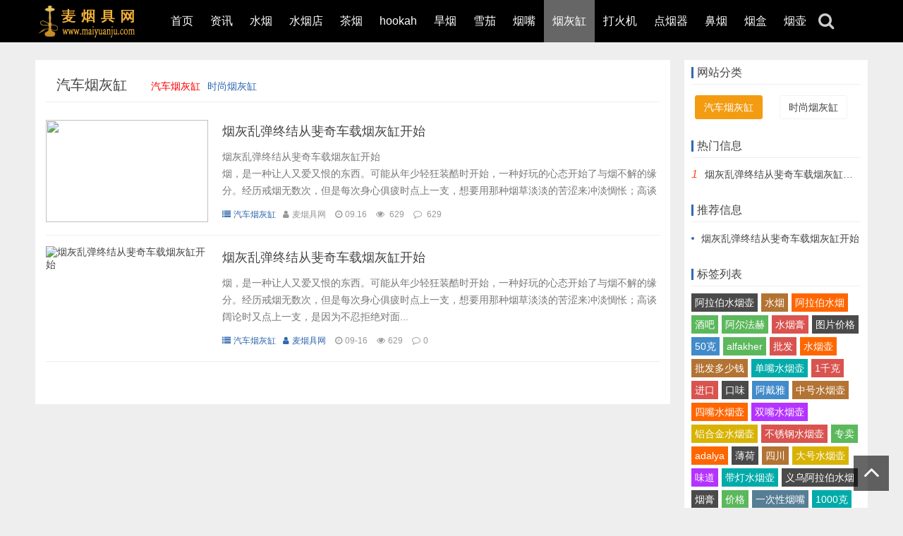

--- FILE ---
content_type: text/html
request_url: http://m.maiyanju.com/yanhuigang/qiche/
body_size: 5148
content:
<!doctype html>
<html>
<head>
<meta charset=utf-8>
<meta name="renderer" content="webkit">
<meta http-equiv="X-UA-Compatible" content="IE=edge">
<meta name="viewport" content="width=device-width,initial-scale=1">
<meta name="keywords" content="汽车烟灰缸汽车烟灰缸" />
<meta name="description" content="汽车烟灰缸汽车烟灰缸 " />
<title>汽车烟灰缸汽车烟灰缸汽车烟灰缸-麦烟具网</title>
<link href="http://m.maiyanju.com/jiange/mmaiyanju2020/css/font-awesome.min.css" rel="stylesheet">
<link href="http://m.maiyanju.com/jiange/mmaiyanju2020/css/swiper.min.css" rel="stylesheet">
<link rel="stylesheet" type="text/css" href="http://m.maiyanju.com/jiange/mmaiyanju2020/css/style.css" />
<script src="http://m.maiyanju.com/jiange/mmaiyanju2020/js/jquery-2.2.4.min.js" type="text/javascript"></script>
</head>
<body>
<div id="header">
  <div class="header container">
    <div class="logo"> <a href="/" title="麦烟具网"><img src="http://m.maiyanju.com/jiange/mmaiyanju2020/images/logo.png" alt="麦烟具网"></a> </div>
    <div id="monavber" class="nav" data-type="index" data-infoid="">
      <ul class="navbar">
      <li  class=""><a href="/">首页</a></li>
      <li class="submenu " ><a href="/news/">资讯</a><ul class="sub-menu"><li><a href="/news/hangye/">烟具资讯</a></li><li><a href="/news/yule/">娱乐资讯</a></li><li><a href="/news/iyan/">爱烟资讯</a></li><li><a href="/news/toutiao/">今日热点</a></li></ul></li><li class="submenu " ><a href="/shuiyan/">水烟</a><ul class="sub-menu"><li><a href="/shuiyan/zixun/">水烟资讯</a></li><li><a href="/shuiyan/wenhua/">水烟文化</a></li><li><a href="/shuiyan/jiuba/">酒吧水烟</a></li><li><a href="/shuiyan/yanhu/">水烟烟壶</a></li><li><a href="/shuiyan/pinpai/">水烟品牌</a></li><li><a href="/shuiyan/yanliao/">水烟烟料</a></li><li><a href="/shuiyan/xizhi/">水烟锡纸</a></li><li><a href="/shuiyan/yantan/">水烟烟炭</a></li><li><a href="/shuiyan/yandai/">水烟配件</a></li><li><a href="/shuiyan/yanzui/">水烟烟嘴</a></li><li><a href="/shuiyan/xiguan/">水烟吸管</a></li><li><a href="/shuiyan/tanlu/">点碳炉子</a></li><li><a href="/shuiyan/yanguo/">水烟烟锅</a></li><li><a href="/shuiyan/fengzhao/">水烟风罩</a></li><li><a href="/shuiyan/china/">中国水烟</a></li><li><a href="/shuiyan/chengshi/">销售网点</a></li></ul></li><li class="submenu " ><a href="/shuiyandian/">水烟店</a><ul class="sub-menu"><li><a href="/shuiyandian/shenyang/">沈阳</a></li><li><a href="/shuiyandian/shanghai/">上海</a></li><li><a href="/shuiyandian/beijing/">北京</a></li><li><a href="/shuiyandian/chengdu/">成都</a></li><li><a href="/shuiyandian/guangzhou/">广州</a></li><li><a href="/shuiyandian/yiwu/">义乌</a></li><li><a href="/shuiyandian/shenzhen/">深圳</a></li><li><a href="/shuiyandian/zhongshan/">中山</a></li><li><a href="/shuiyandian/tianjin/">天津</a></li><li><a href="/shuiyandian/haikou/">海口</a></li><li><a href="/shuiyandian/wuhan/">武汉</a></li><li><a href="/shuiyandian/taiyuan/">太原</a></li><li><a href="/shuiyandian/nanchang/">南昌</a></li><li><a href="/shuiyandian/xian/">西安</a></li><li><a href="/shuiyandian/hangzhou/">杭州</a></li><li><a href="/shuiyandian/changchun/">长春</a></li><li><a href="/shuiyandian/fuzhou/">福州</a></li><li><a href="/shuiyandian/lanzhou/">兰州</a></li><li><a href="/shuiyandian/qingdao/">青岛</a></li><li><a href="/shuiyandian/jinan/">济南</a></li><li><a href="/shuiyandian/xianggang/">香港</a></li><li><a href="/shuiyandian/haerbin/">哈尔滨</a></li><li><a href="/shuiyandian/kunming/">昆明</a></li><li><a href="/shuiyandian/wulumuqi/">乌鲁木齐</a></li><li><a href="/shuiyandian/aomen/">澳门</a></li><li><a href="/shuiyandian/guiyang/">贵阳</a></li><li><a href="/shuiyandian/xiamen/">厦门</a></li><li><a href="/shuiyandian/xining/">西宁</a></li><li><a href="/shuiyandian/shijiazhuang/">石家庄</a></li><li><a href="/shuiyandian/zhengzhou/">郑州</a></li><li><a href="/shuiyandian/changsha/">长沙</a></li><li><a href="/shuiyandian/ningbo/">宁波</a></li><li><a href="/shuiyandian/nanning/">南宁</a></li><li><a href="/shuiyandian/lasa/">拉萨</a></li><li><a href="/shuiyandian/yinchuanlingwu/">银川灵武</a></li><li><a href="/shuiyandian/huhehaote/">呼和浩特</a></li></ul></li><li class="submenu " ><a href="/chayan/">茶烟</a><ul class="sub-menu"><li><a href="/chayan/zixun/">茶烟资讯</a></li></ul></li><li class=" " ><a href="/hookah/">hookah</a></li><li class="submenu " ><a href="/hanyan/">旱烟</a><ul class="sub-menu"><li><a href="/hanyan/yandou/">旱烟烟斗</a></li><li><a href="/hanyan/yanhe/">旱烟烟盒</a></li><li><a href="/hanyan/yandai/">旱烟烟袋</a></li><li><a href="/hanyan/yangan/">旱烟杆</a></li><li><a href="/hanyan/yanzui/">旱烟烟嘴</a></li><li><a href="/hanyan/yanguo/">旱烟烟锅</a></li></ul></li><li class="submenu " ><a href="/xuejia/">雪茄</a><ul class="sub-menu"><li><a href="/xuejia/zixun/">雪茄资讯</a></li><li><a href="/xuejia/yanhe/">雪茄烟盒</a></li><li><a href="/xuejia/dao/">雪茄刀</a></li><li><a href="/xuejia/jian/">雪茄剪</a></li><li><a href="/xuejia/guba/">古巴雪茄</a></li><li><a href="/xuejia/jiuba/">酒吧雪茄</a></li><li><a href="/xuejia/daquan/">雪茄大全</a></li><li><a href="/xuejia/baoshixiang/">保湿箱</a></li></ul></li><li class="submenu " ><a href="/yanzui/">烟嘴</a><ul class="sub-menu"><li><a href="/yanzui/news/">烟嘴资讯</a></li><li><a href="/yanzui/huangjin/">黄金烟嘴</a></li><li><a href="/yanzui/hailiu/">海柳烟嘴</a></li><li><a href="/yanzui/pinpai/">烟嘴品牌</a></li></ul></li><li class="submenu active" ><a href="/yanhuigang/">烟灰缸</a><ul class="sub-menu"><li><a href="/yanhuigang/qiche/">汽车烟灰缸</a></li><li><a href="/yanhuigang/shishang/">时尚烟灰缸</a></li></ul></li><li class="submenu " ><a href="/dahuoji/">打火机</a><ul class="sub-menu"><li><a href="/dahuoji/zixun/">打火机资讯</a></li><li><a href="/dahuoji/zippo/">zippo打火机</a></li></ul></li><li class="submenu " ><a href="/dianyanqi/">点烟器</a><ul class="sub-menu"><li><a href="/dianyanqi/dianzi/">电子点烟器</a></li><li><a href="/dianyanqi/qiche/">汽车点烟器</a></li></ul></li><li class="submenu " ><a href="/biyan/">鼻烟</a><ul class="sub-menu"><li><a href="/biyan/yanhu/">鼻烟烟壶</a></li><li><a href="/biyan/yanhe/">鼻烟烟盒</a></li><li><a href="/biyan/yanping/">鼻烟烟瓶</a></li><li><a href="/biyan/yandie/">鼻烟烟碟</a></li></ul></li><li class="submenu " ><a href="/yanhe/">烟盒</a><ul class="sub-menu"><li><a href="/yanhe/news/">烟盒资讯</a></li><li><a href="/yanhe/pizhi/">皮质烟盒</a></li></ul></li><li class="submenu " ><a href="/yanhu/">烟壶</a><ul class="sub-menu"><li><a href="/yanhu/zixun/">烟壶资讯</a></li></ul></li>      </ul>
    </div>
    <div id="mnav"><i class="fa fa-bars"></i></div>
    <div class="searchBtn"><a name="search"><i class="fa fa-search"></i></a></div>
    <div id="simplemodal-container"></div>
<div id="searchbar">
  <p>全站搜索</p>
  <form onSubmit="return checkSearchForm()" method="post" name="searchform" action="/e/search/index.php" >
  <input type="hidden" value="title" name="show">
        <input type="hidden" value="1" name="tempid">
        <input type="hidden" value="news" name="tbname">
        <input name="mid" value="1" type="hidden">
        <input name="dopost" value="search" type="hidden">
    <input type="text" name="keyboard" id="edtSearch" class="text" value="输入搜索关键词" onblur="if($(this).val() == ''){$(this).val('输入搜索关键词');}" onfocus="if($(this).val() == '输入搜索关键词'){$(this).val('');}" x-webkit-speech=""/>
    <input type="submit" id="btnPost" name="submit" class="submit" value="搜索"/>
  </form>
</div>
    <div class="muser"><a rel="nofollow" href="/" target="_blank"><i class="fa fa-user-o"></i></a></div>
    <!--<div class="muser"><a rel="nofollow" href="/e/member/cp/" target="_blank"><i class="fa fa-user-o"></i></a></div> --> 
    <div class="user">
      <!-- <script src="/e/member/login/loginjs.php"></script> --> 
    </div>
  </div>
</div>
<div id="main">
<div class="lanad">
<div class="pcd_ad"><script src=http://www.maiyanju.com/d/js/acmsd/thea1.js></script></div>
<div class="mbd_ad"><img src="http://m.maiyanju.com/jiange/mmaiyanju2020/images/home_ad1.png" alt="酒吧水烟壶批发微信：15142028835"></div>
    </div>
  <div class="main container">
    <div class="mainl">
      <div class="list">
        <div class="title">
          <h1>汽车烟灰缸</h1>
          <span> <a class="on" href="/yanhuigang/qiche/">汽车烟灰缸</a><a class="" href="/yanhuigang/shishang/">时尚烟灰缸</a> </span> </div>
        <ul>
		
			
			
							<li>
            <div class="img"> <a href="/yanhuigang/qiche/2011/091612.html" title="烟灰乱弹终结从斐奇车载烟灰缸开始"><img src="http://www.maiyanju.com/d/file/uploads/allimg/110916/10545642L-0-lp.jpg"></a> </div>
            <div class="imgr">
              <h2><a href="/yanhuigang/qiche/2011/091612.html">烟灰乱弹终结从斐奇车载烟灰缸开始</a></h2>
              <p>烟灰乱弹终结从斐奇车载烟灰缸开始<br />
烟，是一种让人又爱又恨的东西。可能从年少轻狂装酷时开始，一种好玩的心态开始了与烟不解的缘分。经历戒烟无数次，但是每次身心俱疲时点上一支，想要用那种烟草淡淡的苦涩来冲淡惆怅；高谈阔论时又点上一支，是因为不忍拒绝对面笑意满满的那张脸。 烟具 和 ...</p>
              <div class="info"> <span><a href="/yanhuigang/qiche/"><i class="fa fa-list"></i>汽车烟灰缸</a></span><span><i class="fa fa-user"></i>麦烟具网</span> <span><i class="fa fa-clock-o"></i>09.16</span> <span><i class="fa fa-eye"></i> 629</span> <span><i class="fa fa-comment-o"></i> 629</span> <span class="tag"></span> </div>
            </div>
          </li>
			
			
         <li>
            <div class="img"> <a href="/yanhuigang/qiche/2011/091612.html" title="烟灰乱弹终结从斐奇车载烟灰缸开始"><img src="http://www.maiyanju.com/d/file/uploads/allimg/110916/10545642L-0-lp.jpg" alt="烟灰乱弹终结从斐奇车载烟灰缸开始"></a> </div>
            <div class="imgr">
              <h2><a href="/yanhuigang/qiche/2011/091612.html">烟灰乱弹终结从斐奇车载烟灰缸开始</a></h2>
              <p>烟，是一种让人又爱又恨的东西。可能从年少轻狂装酷时开始，一种好玩的心态开始了与烟不解的缘分。经历戒烟无数次，但是每次身心俱疲时点上一支，想要用那种烟草淡淡的苦涩来冲淡惆怅；高谈阔论时又点上一支，是因为不忍拒绝对面...</p>
              <div class="info"> <span><a href="/yanhuigang/qiche/"><i class="fa fa-list"></i>汽车烟灰缸</a></span><span><a href="/"><i class="fa fa-user"></i>麦烟具网</a></span> <span><i class="fa fa-clock-o"></i>09-16</span> <span><i class="fa fa-eye"></i>629</span> <span><i class="fa fa-comment-o"></i>0</span> <span class="tag"></span> </div>
            </div>
          </li>

        </ul>
        <div class="pagebar">   </div>
      </div>
    </div>
    <!--@ mainl-->
    
    <div class="mainr">
<div class="widget widget_catalog" id="navce">
        <h4>网站分类</h4>
        <ul>
          <li><a href="/yanhuigang/qiche/" target="_blank">汽车烟灰缸</a> </li><li><a href="/yanhuigang/shishang/" target="_blank">时尚烟灰缸</a> </li>        </ul>
      </div>
<script>
var myNav = document.getElementById("navce").getElementsByTagName("a"); 
for(var i=0;i<myNav.length;i++) 
{ 
 var links = myNav[i].getAttribute("href"); 
 //alert(links) 
 //alert(myNav[i]); 
 var myURL = document.location.href; 
 if(myURL.indexOf(links) != -1) 
 { 
  myNav[i].className="d"; 
 } 
}
</script>
<div class="widget ce_ad">
<script src=http://www.maiyanju.com/d/js/acmsd/thea6.js></script>
</div>
      <div class="widget widget_hotpost">
        <h4>热门信息</h4>
        <ul>
                          <li><i class="red">1</i><a href="/yanhuigang/qiche/2011/091612.html" target="_blank">烟灰乱弹终结从斐奇车载烟灰缸开始</a></li>
                </ul>
      </div>

<div class="widget ce_ad">
<script src=http://www.maiyanju.com/d/js/acmsd/thea7.js></script>
</div>
      <div class="widget widget_previous">
        <h4>推荐信息</h4>
        <ul>
                   <li><a href="/yanhuigang/qiche/2011/091612.html" target="_blank">烟灰乱弹终结从斐奇车载烟灰缸开始</a></li>
                </ul>
      </div>

      
<div class="widget ce_ad">
<script src=http://www.maiyanju.com/d/js/acmsd/thea8.js></script>
</div>
      <div class="widget widget_tags">
        <h4>标签列表</h4>
        <ul>
          
        <li class="submenu"><a target="_blank" href="/tags/alaboshuiyanhu/">阿拉伯水烟壶          </a></li>
               <li class="submenu"><a target="_blank" href="/tags/shuiyan/">水烟          </a></li>
               <li class="submenu"><a target="_blank" href="/tags/alaboshuiyan/">阿拉伯水烟          </a></li>
               <li class="submenu"><a target="_blank" href="/tags/jiuba/">酒吧          </a></li>
               <li class="submenu"><a target="_blank" href="/tags/aorfahe/">阿尔法赫          </a></li>
               <li class="submenu"><a target="_blank" href="/tags/shuiyangao/">水烟膏          </a></li>
               <li class="submenu"><a target="_blank" href="/tags/tupianjiage/">图片价格          </a></li>
               <li class="submenu"><a target="_blank" href="/tags/50ke/">50克          </a></li>
               <li class="submenu"><a target="_blank" href="/tags/alfakher/">alfakher          </a></li>
               <li class="submenu"><a target="_blank" href="/tags/pifa/">批发          </a></li>
               <li class="submenu"><a target="_blank" href="/tags/shuiyanhu/">水烟壶          </a></li>
               <li class="submenu"><a target="_blank" href="/tags/pifaduoshaoqian/">批发多少钱          </a></li>
               <li class="submenu"><a target="_blank" href="/tags/danzuishuiyanhu/">单嘴水烟壶          </a></li>
               <li class="submenu"><a target="_blank" href="/tags/1qianke/">1千克          </a></li>
               <li class="submenu"><a target="_blank" href="/tags/jinkou/">进口          </a></li>
               <li class="submenu"><a target="_blank" href="/tags/kouwei/">口味          </a></li>
               <li class="submenu"><a target="_blank" href="/tags/adaiya/">阿戴雅          </a></li>
               <li class="submenu"><a target="_blank" href="/tags/zhonghaoshuiyanhu/">中号水烟壶          </a></li>
               <li class="submenu"><a target="_blank" href="/tags/sizuishuiyanhu/">四嘴水烟壶          </a></li>
               <li class="submenu"><a target="_blank" href="/tags/shuangzuishuiyanhu/">双嘴水烟壶          </a></li>
               <li class="submenu"><a target="_blank" href="/tags/luhejinshuiyanhu/">铝合金水烟壶          </a></li>
               <li class="submenu"><a target="_blank" href="/tags/buxiugangshuiyanhu/">不锈钢水烟壶          </a></li>
               <li class="submenu"><a target="_blank" href="/tags/zhuanmai/">专卖          </a></li>
               <li class="submenu"><a target="_blank" href="/tags/adalya/">adalya          </a></li>
               <li class="submenu"><a target="_blank" href="/tags/baohe/">薄荷          </a></li>
               <li class="submenu"><a target="_blank" href="/tags/sichuan/">四川          </a></li>
               <li class="submenu"><a target="_blank" href="/tags/dahaoshuiyanhu/">大号水烟壶          </a></li>
               <li class="submenu"><a target="_blank" href="/tags/weidao/">味道          </a></li>
               <li class="submenu"><a target="_blank" href="/tags/daidengshuiyanhu/">带灯水烟壶          </a></li>
               <li class="submenu"><a target="_blank" href="/tags/yiwualaboshuiyan/">义乌阿拉伯水烟          </a></li>
               <li class="submenu"><a target="_blank" href="/tags/yangao/">烟膏          </a></li>
               <li class="submenu"><a target="_blank" href="/tags/jiage/">价格          </a></li>
               <li class="submenu"><a target="_blank" href="/tags/yicixingyanzui/">一次性烟嘴          </a></li>
               <li class="submenu"><a target="_blank" href="/tags/1000ke/">1000克          </a></li>
               <li class="submenu"><a target="_blank" href="/tags/alaboshuiyanhuzhuanmaidian/">阿拉伯水烟壶专卖店          </a></li>
               <li class="submenu"><a target="_blank" href="/tags/dahao/">大号          </a></li>
               <li class="submenu"><a target="_blank" href="/tags/xueqie/">雪茄          </a></li>
               <li class="submenu"><a target="_blank" href="/tags/buxiugang/">不锈钢          </a></li>
               <li class="submenu"><a target="_blank" href="/tags/adaiya1qianke/">阿戴雅1千克          </a></li>
               <li class="submenu"><a target="_blank" href="/tags/mig/">mig          </a></li>
        	
        </ul>
      </div>
    </div>
  </div>
<div class="lanad">
<div class="pcd_ad"><script src=http://www.maiyanju.com/d/js/acmsd/thea2.js></script></div>
<div class="mbd_ad"><img src="http://m.maiyanju.com/jiange/mmaiyanju2020/images/home_ad2.png" alt="酒吧水烟壶批发微信：15142028835"></div>
    </div>
</div>
 <div id="footer">
  <div class="footer container">
    <div class="mbd_ad"><img src="http://m.maiyanju.com/jiange/mmaiyanju2020/images/home_ad6.png" alt="酒吧水烟微信15142028835"></div>
    <div class="fnav"> <a href="/news/" target="_blank">资讯</a><a href="/shuiyan/" target="_blank">水烟</a><a href="/shuiyandian/" target="_blank">水烟店</a><a href="/chayan/" target="_blank">茶烟</a><a href="/hookah/" target="_blank">hookah</a><a href="/hanyan/" target="_blank">旱烟</a><a href="/xuejia/" target="_blank">雪茄</a><a href="/yanzui/" target="_blank">烟嘴</a><a href="/yanhuigang/" target="_blank">烟灰缸</a><a href="/dahuoji/" target="_blank">打火机</a><a href="/dianyanqi/" target="_blank">点烟器</a><a href="/biyan/" target="_blank">鼻烟</a><a href="/yanhe/" target="_blank">烟盒</a><a href="/yanhu/" target="_blank">烟壶</a> </div>
     <div class="fnav"> 电话微信：15142028835 免责声明：本站部分内容均来自互联网,版权归原创者所有,如不慎侵害的您的权益,请告知,我们将尽快删除.（33163681#qq.com） </div>
    Copyright http://www.maiyanju.com.Some Rights Reserved.  备案中 <script>
var _hmt = _hmt || [];
(function() {
  var hm = document.createElement("script");
  hm.src = "https://hm.baidu.com/hm.js?493222d7b242e764b4137812e435de8d";
  var s = document.getElementsByTagName("script")[0]; 
  s.parentNode.insertBefore(hm, s);
})();
</script>
 </div>
</div>
<div class="bottom_tools"> <a id="scrollUp" href="javascript:;" title="返回顶部"><i class="fa fa-angle-up"></i></a> </div>
<script src="http://m.maiyanju.com/jiange/mmaiyanju2020/js/ResizeSensor.min.js" type="text/javascript"></script> 
<script src="http://m.maiyanju.com/jiange/mmaiyanju2020/js/theia-sticky-sidebar.min.js" type="text/javascript"></script> 
<script>jQuery(document).ready(function($) {jQuery('.mainr').theiaStickySidebar({ additionalMarginTop: 10,});});</script> 
<script src="http://m.maiyanju.com/jiange/mmaiyanju2020/js/common.js" type="text/javascript"></script> 
</body>
</html>

--- FILE ---
content_type: text/css
request_url: http://m.maiyanju.com/jiange/mmaiyanju2020/css/style.css
body_size: 10241
content:
@charset "utf-8";
/*
Theme ID: ecms56
Author: 剑歌移植
Author QQ：280054016
Author Email：280054016@qq.com
Author URL: http://www.zhangjianqun.com/
*/
html { -webkit-text-size-adjust: none;word-wrap: break-word;word-break:break-all;}
* {-webkit-box-sizing: border-box;-moz-box-sizing: border-box;box-sizing: border-box;
margin:0px;padding:0px;}
body{margin-top: 75px;color:#444;background-color: #eee; font-size:14px;font-family: "Microsoft YaHei", Verdana, sans-serif;outline: 0;}
a{color: #444; text-decoration: none;/*transition: all 0.25s ease 0s;*/outline: 0;}
a:hover{color: #3169b0;}
img{border:0;}
div, h1, h2, h3, h4,h5, p, form, ul, label, input, textarea, img, span, dl, dt, dd{margin:0px;padding:0;outline: 0;}
/*li{list-style-type: none;}*/
.container{width: 1180px;margin: 0 auto;}
/*===============================*/
#header{height: 60px;line-height: 60px;background-color: #000000;margin-bottom: 20px;position: fixed;top: 0;z-index: 2; width: 100%;}
.header{}
.logo{float: left;font-size: 0;}
.logo img{max-height: 60px;vertical-align: middle;}

.nav{float: left;margin-left: 30px;background-color: #000000;}
.nav ul{list-style: none;}
.nav li{float: left;font-size: 16px;position: relative;z-index: 2;}
/*padding 调整导航宽度 */
.nav li a{color: #fff;padding: 0 12px;display: inline-block;}
.nav li:hover > a{background-color: #666;}
.nav li.active > a{background-color: #666;}

.nav ul ul{display: none;background-color: #000000;position: absolute;top: 100%;left: 0;}
.nav ul li:hover > ul{display: block;background-color: #666;}
.nav ul ul li{white-space: nowrap;line-height: 45px;}
.nav ul ul li:hover{/* width: 100%; */background-color: #666;}

.nav ul ul ul{top: 0;left: 100%;}
/* login */
.login{float: right;}
.user{float: right;margin-left: 10px;position: relative;}
.user .avatar{padding: 0 5px;font-size: 0;cursor: pointer;}
.user .avatar img{width: 32px;height: 32px;border-radius: 50%;vertical-align: middle;}
.user .login{display: none; position: absolute;top: 52px;right:0;white-space: nowrap;
background-color: #fff;
    border: 1px solid #ddd;
    /*width: 120px;*/
    /*height: 80px;*/
    padding: 15px;
    line-height: 24px;
    color: #333;
}
.user .login span{display: inline-block;}
.user .login span:first-child{margin-right: 10px;}
.user .login span a{color: #333;}

.user.active .avatar{background-color: #285690;}


.search{float: right;margin-top: 15px;}
.search form{width: 240px;height: 30px;line-height: 30px;border-radius: 30px; overflow: hidden;color: #ddd;}
.search form input{float: left;width: 75%;height: 30px;line-height: 28px;-webkit-box-sizing: border-box;
-moz-box-sizing: border-box;
box-sizing: border-box;border: 1px solid #ccc;border-right: 0;padding-left: 5%;
}
.search form button{float: left;width: 25%;height: 30px;line-height: 28px;text-align: center;-webkit-box-sizing: border-box;
-moz-box-sizing: border-box;
-ms-box-sizing: border-box;
box-sizing: border-box;
background-color: #fff;border: 1px solid #ccc;border-left: 0;color: #cbcbcb;}

/*main*/
#main{overflow: hidden;clear: both;}
.main{margin-bottom: 20px;overflow: hidden;}
/*hometop*/
.hometop{margin-bottom: 12px;overflow: hidden;}
.htleft{float: left; width: 380px;height: auto;}
.slider{width: 100%;height: 330px;background-color: #fff;margin-bottom: 10px;}
.slider .swiper-container {width: 100%;height: 100%;}
.slider .swiper-slide {font-size: 18px;background: #fff;position: relative;
        /* Center slide text vertically */
        display: -webkit-box;
        display: -ms-flexbox;
        display: -webkit-flex;
        display: flex;
        -webkit-box-pack: center;
        -ms-flex-pack: center;
        -webkit-justify-content: center;
        justify-content: center;
        -webkit-box-align: center;
        -ms-flex-align: center;
        -webkit-align-items: center;
        align-items: center;}
.slider .swiper-pagination{text-align: right;}
.slider .swiper-pagination-bullet{background-color: #fafafa;width: 12px;height: 12px;}
.slider .swiper-pagination-bullet-active{background: #fff;}

.slider .swiper-button-next, .swiper-container-rtl .swiper-button-prev {background: url(../images/slider-arrow.png) no-repeat;}
.slider .swiper-button-prev, .swiper-container-rtl .swiper-button-next{background: url(../images/slider-arrow.png) no-repeat;transform: rotate(180deg);}
.slider .swiper-slide:hover{filter: alpha(Opacity=90);-moz-opacity: 0.9;opacity: 0.9;}
.slider .swiper-slide img{width: 380px;height: 380px;object-fit: cover;overflow: hidden;}
.slider .swiper-slide p{position: absolute;left: 0;right: 0; bottom: 0;color: #fff;background-color: rgba(0,0,0,.6);
height: 40px;line-height: 40px;padding-left: 3%;padding-right: 20%;overflow: hidden;}
/* stuijian */
.stuijian{width: 100%;overflow: hidden;}
.stuijian .box{float: left;width: 49%;height: 126px;overflow: hidden;position: relative;background-color: #fff;}
.stuijian .box:hover{filter: alpha(Opacity=90);-moz-opacity: 0.9;opacity: 0.9;}
.stuijian .box img{width: 100%;height: 100%;object-fit: cover;}
.stuijian .box p{position: absolute;left: 0;bottom: 0; width: 100%;height: 28px;line-height: 28px; background-color: rgba(0, 0, 0, .6);color: #fff;padding: 0 10px;}
.stuijian .box+.box{float: right;}

/*center - homenew*/
.homenew{float: left;width: 400px;overflow: hidden;margin-left: 20px;background-color: #fff;padding-top: 5px;position: relative;z-index: 0;}
.homenew .box{margin: 0 15px;border-bottom: 1px dashed #ddd;padding: 10px 0;}
.homenew .box h3{height: 26px;line-height: 26px; overflow: hidden;font-size: 18px;}
.homenew .box h3:hover a{text-decoration: underline;}
.homenew .box p{line-height: 32px;white-space: nowrap;text-overflow: ellipsis;overflow: hidden;color: #888;}
.homenew .box p a{color: #888;}
.homenew ul{padding: 8px 15px;list-style: none;}
.homenew li{font-size: 15px;line-height: 32px;white-space: nowrap;text-overflow: ellipsis;overflow: hidden;}
.homenew li::before{content: "";position: absolute; width: 3px;height: 3px;background-color: #3169b0;margin-top: 14px;}
.homenew li a{padding-left: 10px;}
.homenew::after{content: "";position: absolute;top: 0;right: 0; margin-left: -10px;
    width: 0;
    height: 0;
    border-top: 40px solid #f65220;
    border-left: 40px solid transparent; }
.homenew span{position: absolute;top: 5px;right: 1px;z-index: 2;color: #fff;font-size: 12px;font-style: normal;
 -webkit-transform: rotate(45deg);
-ms-transform: rotate(45deg);
-o-transform: rotate(45deg);
transform: rotate(45deg);}

/*homehot*/
.homehot{float: right;width: 360px; background-color: #fff;}
.homehot h5{height: 38px;line-height: 38px;padding-left: 15px; font-size: 18px;border-bottom: 1px solid #eee;color: #3169b0;font-weight: normal;}
.homehot .boxbody{width: 100%; padding: 15px 15px 10px;overflow: hidden; -webkit-box-sizing: border-box;
-moz-box-sizing: border-box;
box-sizing: border-box;}
.homehot .boxbody .box{float: left;width: 49%;}
.homehot .boxbody .box:hover{filter: alpha(Opacity=90);-moz-opacity: 0.9;opacity: 0.9;}
.homehot .boxbody .box+.box{float: right;}
.homehot .boxbody .box .img{width: 100%;height: 100px;overflow: hidden;}
.homehot .boxbody .box .img img{width: 100%;height: 100%;object-fit: cover;overflow: hidden;}
.homehot .boxbody .box p{text-align: center;line-height: 24px;padding: 0 10px;height: 24px;overflow: hidden;}
.homehot ul{list-style: none;
    padding: 0 0px 0 15px;
    overflow-y: scroll;
    width: 98%;
    height: 280px;
}
.homehot li:first-child{border-top: 1px solid #efefef;}
.homehot li{padding: 8px 0;overflow: hidden;border-bottom: 1px solid #efefef;}
.homehot li:hover{filter: alpha(Opacity=90);-moz-opacity: 0.9;opacity: 0.9;}
.homehot li .img{float: left;width: 90px;height: 60px;overflow: hidden;}
.homehot li .img img{width: 100%;height: 100%;object-fit: cover;overflow: hidden;}
.homehot li .imgr{margin-left: 100px;margin-top: -2px;}
.homehot li .imgr h3{font-weight: normal;font-size: 14px;line-height: 22px;max-height: 44px;margin-bottom: 2px; overflow: hidden;}
.homehot li .imgr h3 a{color: #3169b0;}
.homehot li .imgr span{display: inline-block;color: #999;font-size: 12px;margin-right: 10px;}
.homehot li .imgr span a{color: #999;}

/*滚动条*/
.homehot ul::scrollbar{width: 0.2rem;background-color: transparent;}
/*定义滚动条的轨道，内阴影及圆角*/
.homehot ul::scrollbar-track{-webkit-box-shadow: inset 0 0 6px rgba(0,0,0,0);border-radius: 0.2rem;background-color: transparent;}
/*定义滑块，内阴影及圆角*/
.homehot ul::scrollbar-thumb{border-radius: 0.2rem;-webkit-box-shadow: inset 0 0 6px rgba(0,0,0,0);background-color: rgba(0,0,0,0); /*未触发*/}
/*触发后显示内滚动条*/
.homehot ul:hover::scrollbar-thumb{background-color: rgba(0,0,0,.3);}
.homehot ul::-webkit-scrollbar{width: 0.2rem;background-color: transparent;}
/*定义滚动条的轨道，内阴影及圆角*/
.homehot ul::-webkit-scrollbar-track{-webkit-box-shadow: inset 0 0 6px rgba(0,0,0,0);border-radius: 0.2rem;background-color: transparent;}
/*定义滑块，内阴影及圆角*/
.homehot ul::-webkit-scrollbar-thumb{border-radius: 0.2rem;-webkit-box-shadow: inset 0 0 6px rgba(0,0,0,0);background-color: rgba(0,0,0,0); /*未触发*/}
/*触发后显示内滚动条*/
.homehot ul:hover::-webkit-scrollbar-thumb{background-color: rgba(0,0,0,.3);}
.homehot ul::-o-scrollbar{width: 0.2rem;background-color: transparent;}
/*定义滚动条的轨道，内阴影及圆角*/
.homehot ul::-moz-scrollbar-track{-webkit-box-shadow: inset 0 0 6px rgba(0,0,0,0);border-radius: 0.2rem;background-color: transparent;}
/*定义滑块，内阴影及圆角*/
.homehot ul::-moz-scrollbar-thumb{border-radius: 0.2rem;-webkit-box-shadow: inset 0 0 6px rgba(0,0,0,0);background-color: rgba(0,0,0,0); /*未触发*/}
/*触发后显示内滚动条*/
.homehot ul:hover::-moz-scrollbar-thumb{background-color: rgba(0,0,0,.3);}

/* .homehot li.hlist{padding: 0;margin-top: 10px; border-bottom: 0; font-size: 16px;white-space: nowrap;text-overflow: ellipsis;overflow: hidden;}
.homehot li.hlist i{padding-right: 10px;color: #f65220;} */

/* himages */
.himages{overflow: hidden; clear: both;margin-bottom: 20px;background-color: #fff;}
/* 上下页 */
.himages .swiper-prev,.himages .swiper-next{display: block; width: 25px;height: 32px;
    background: url('../images/slider-arrow.png') no-repeat;
    -webkit-transition: all .5s;
    -o-transition: all .5s;
    transition: all .5s;
    position: absolute;margin-left: -40px;margin-top: 90px; cursor: pointer;}
.himages .swiper-prev{-webkit-transform: rotate(180deg);
-ms-transform: rotate(180deg);
-o-transform: rotate(180deg);
transform: rotate(180deg);}
.himages .swiper-next{margin-left: 1200px;}
/* .himages:hover .swiper-prev,.himages:hover .swiper-next{background-position: -60px;} */
@media screen and (max-width: 1180px) {
    .himages .swiper-prev,.himages .swiper-next{display: none;}
}
.himages .title{list-style: none;height: 42px;line-height: 42px; border-bottom: 1px solid #eee;overflow: hidden;}
.himages .title h5{display: inline-block; font-size: 16px;padding-left: 15px;font-weight: normal;}
.himages .title h5 a{}
.himages .title span{margin-right: 10px;position: absolute; margin-left: -100px;}
.himages .title span a{color: #3169b0;display: inline-block;cursor: pointer;}
.himages .title i{float: right;margin-right: 15px;color: #999;display: inline-block;font-style: normal;}
.himages .title i a{color: #999;}
.hibody{padding: 10px 15px;overflow: hidden;-webkit-box-sizing: border-box;
-moz-box-sizing: border-box;
box-sizing: border-box;}
.hibody .swiper-slide{width: 180px;overflow: hidden;margin-right: 15px;}
.hibody .swiper-slide:hover{filter: alpha(Opacity=90);-moz-opacity: 0.9;opacity: 0.9;}
.hibody .swiper-slide .img{width: 100%;height: 120px;overflow: hidden;}
.hibody .swiper-slide .img img{width: 100%;height: 100%;object-fit: cover;}
.hibody .swiper-slide p{line-height: 26px;height: 26px;overflow: hidden;padding: 0 10px;text-align: center;}
/* homeimg */
.himgs{margin-bottom: 20px;background-color: #fff;overflow: hidden;}
.himgs .title{height: 45px;line-height: 45px;border-bottom: 1px solid #eee;padding: 0 15px;}
.himgs .title h4{display: inline-block;font-size: 16px;font-weight: normal;}
.himgs .title i{float: right;display: inline-block;font-style: normal;color: #999;}
.himgs .title i a{color: #999;}
.himgs .himgsbody{padding: 10px 15px;overflow: hidden;}
.himgs ul{list-style: none;margin-right: -1.5%;}
.himgs li{float: left; width: 18.5%;margin-right: 1.5%;margin-bottom: 10px;}
.himgs li a{font-size: 0;display: block;}
.himgs li .img{width: 100%;height: 0;padding-bottom: 68%;overflow: hidden;}
.himgs li .img:hover{filter: alpha(Opacity=90);-moz-opacity: 0.9;opacity: 0.9;}
.himgs li .img img{width: 100%;height: auto;}
.himgs li p{line-height: 32px;height: 32px;overflow: hidden;text-align: center;font-size: 14px;}
@media screen and (max-width: 768px) {
    .himgs{margin-bottom: 10px;}
    .himgs .himgsbody{padding: 5px}
    .himgs ul{list-style: none;margin-right: -2%;}
    .himgs li{float: left; width: 48%;margin-right: 2%;margin-bottom: 5px;}
}
/*hometab*/
.hometab{margin-bottom: 20px;background-color: #fff;overflow: hidden;}
.hometab .title{list-style: none;height: 45px;line-height: 45px; border-bottom: 1px solid #eee;}
.hometab .title li{float: left;font-size: 16px;padding-left: 15px;}
.hometab .title li a{display: inline-block;height: 44px;line-height: 44px;}
.hometab .title li.active a{color: #3169b0;border-bottom: 2px solid #3169b0;}

.hometab .box{padding: 15px;clear: both;}
.hometab .box ul{list-style: none;overflow: hidden;margin-right: -2%;}
.hometab .box li{float: left;width: 48%;margin-right: 2%; margin-bottom: 20px;}
.hometab .box li:hover{filter: alpha(Opacity=90);-moz-opacity: 0.9;opacity: 0.9;}
.hometab .box li .img{float: left;width: 220px;height: 150px;overflow: hidden;}
.hometab .box li .img img{width: 100%;height: 100%;object-fit: cover;overflow: hidden;}
.hometab .box li .imgr{margin-left: 235px;}
.hometab .box li .imgr h3{font-size: 16px;height: 26px;line-height: 26px; font-weight: normal;overflow: hidden;margin-bottom: 10px;}
.hometab .box li .imgr span{display: block;color: #999;font-size: 13px; margin-bottom: 10px;}
.hometab .box li .imgr span i{margin-right: 4px;}
.hometab .box li .imgr span a{color: #3169b0;}
.hometab .box li .imgr p{color: #666;line-height: 24px;height: 72px;overflow: hidden;}

.hometab .box .more{text-align: center;padding: 10px 0;}
.hometab .box .more a{border: 1px solid #ddd;padding: 2px 20px;border-radius: 20px;color: #999;}

/*homecate3*/
.homecate3{margin-bottom: 10px;overflow: hidden;margin-right: -10px;}
.homecate3 .box{float: left;width: 585px;margin-right: 10px; margin-bottom: 10px;background-color: #fff;}
.homecate3 .box .title{height: 45px;line-height: 45px;border-bottom: 1px solid #eee;padding: 0 15px;}
.homecate3 .box .title h4{display: inline-block;font-size: 16px;font-weight: normal;}
.homecate3 .box .title i{float: right;display: inline-block;font-style: normal;color: #999;}
.homecate3 .box .title i a{color: #999;}

.homecate3 .box ul{list-style: none;padding: 10px 15px;overflow: hidden;}
.homecate3 .box li{margin-bottom: 10px;overflow: hidden;}
.homecate3 .box li:hover{filter: alpha(Opacity=90);-moz-opacity: 0.9;opacity: 0.9;}
.homecate3 .box li .img{float: left;width: 50px;height: 50px;overflow: hidden;}
.homecate3 .box li .img img{width: 100%;height: 100%;object-fit: cover;overflow: hidden;}
.homecate3 .box li .imgr{margin-left: 60px;}
.homecate3 .box li .imgr h3{font-weight: normal;font-size: 12px;line-height: 24px; color: #999;text-align: right;}
.homecate3 .box li .imgr h3 a{float: left;text-align: left;font-size: 14px;display: inline-block;width: 70%;white-space: nowrap;text-overflow: ellipsis;overflow: hidden;}
.homecate3 .box li .imgr p{white-space: nowrap;text-overflow: ellipsis;overflow: hidden;color: #999;}

/*homecate4*/
.homecate4{margin-bottom: 20px;overflow: hidden;margin-right: -10px;}
.homecate4 .box{float: left;width: 386.665px;margin-right: 10px;background-color: #fff;margin-bottom: 10px;}
.homecate4 .box .title{height: 45px;line-height: 45px;border-bottom: 1px solid #eee;padding: 0 15px;}
.homecate4 .box .title h4{display: inline-block;font-size: 16px;font-weight: normal;}
.homecate4 .box .title i{float: right;display: inline-block;font-style: normal;color: #999;}
.homecate4 .box .title i a{color: #999;}
.homecate4 .box ul{list-style: none;padding: 10px 15px;width: 100%;}
/*.homecate4 .box li{line-height: 30px;white-space: nowrap;text-overflow:ellipsis;overflow: hidden;}*/
/*.homecate4 .box li a{font-size: 14px;}*/

.homecate4 .box li{line-height: 30px;white-space: nowrap;text-overflow:ellipsis;overflow: hidden;}
.homecate4 .box li::before{content: "";width: 4px;height: 4px;background-color: #3169b0;position: absolute;margin-top: 14px;}
.homecate4 .box li a{padding-left: 14px;}


.homelink{margin-bottom: 0;overflow: hidden;background-color: #fff;}
.homelink .title{height: 45px;line-height: 45px;border-bottom: 1px solid #eee;padding: 0 15px;}
.homelink .title h4{display: inline-block;font-size: 16px;font-weight: normal;}
.homelink ul{list-style: none;padding: 10px 15px;overflow: hidden;}
.homelink li{float: left;margin-right: 10px;}

#footer{background-color: #292a2c;color: #b8bbc0;}
.footer{padding: 20px 0;text-align: center;}
.footer a{color: #b8bbc0;}
.footer .fnav{margin-bottom: 15px;}
.footer .fnav a{display: inline-block;margin: 0 10px;}

/*list*/
.mainl{float: left;width: 900px;}
.list{padding: 10px 15px;background-color: #fff;}
.list .title{height: 50px;line-height: 50px;padding-left: 15px;overflow: hidden;border-bottom: 1px solid #eee;}
.list .title h1{display: inline-block;font-size: 20px;font-weight: normal;}
.list .title span{display: inline-block;margin-left: 30px;}
.list .title span a{display: inline-block;margin-right: 10px;color: #3169b0;}
.list .title span .on{color: #f00;}
.list ul{padding: 10px 0;}
.list li{padding: 15px 0;border-bottom: 1px solid #eee;overflow: hidden;}
.list li:hover{background-color: #F8FCFE;transition: all 0.25s ease 0s;}
.list li .img{float: left;width: 230px;height: 145px;overflow: hidden;}
.list li .img img{width: 100%;height: 100%;object-fit: cover;overflow: hidden;}
.list li .imgr{margin-left: 250px;}
.list li .imgr h2{font-size: 18px;line-height: 32px;margin-bottom: 8px; font-weight: normal;white-space: nowrap;text-overflow: ellipsis;overflow: hidden;}
.list li .imgr p{line-height: 24px;max-height: 72px;overflow: hidden;
	color: #777;margin-bottom: 8px;}
.list li .imgr .info{line-height: 28px;color: #999;font-size: 12px;}
.list li .imgr .info a{color: #3169b0}
.list li .imgr .info span{margin-right: 10px;display: inline-block}
.list li .imgr .info span i{margin-right: 4px;}
.list li .imgr .info span.tag{float: right;}
.list li .imgr .info span.tag a{border: 1px solid #eee;color: #999; padding: 1px 4px;border-radius: 10px;margin-left: 10px;}

/*list2*/
.list2{width: 100%;background-color: #fff;}
.list2 .title{height: 50px;line-height: 50px;padding-left: 15px;overflow: hidden;border-bottom: 1px solid #eee;}
.list2 .title h1{display: inline-block;font-size: 20px;font-weight: normal;}
.list2 .title span{display: inline-block;margin-left: 30px;}
.list2 .title span a{display: inline-block;margin-right: 10px;color: #3169b0;}
.list2 ul{padding: 10px 15px;overflow: hidden;margin-right: -10px;list-style: none;}
.list2 li{float: left;width: 280px; margin-right: 10px;margin-bottom: 10px; border: 1px solid #eee;}
.list2 li:hover{background-color: #F8FCFE;}
.list2 li .img{width: 100%;height: 220px;overflow: hidden;position: relative;z-index: 1;}
.list2 li .img .vbg{ position: absolute;top: 0;right: 0;bottom: 0;left: 0;
    background:rgba(0, 0, 0, 0) url('../images/play-btn.png') no-repeat center;z-index: 2;opacity: .3;
    filter: alpha(opacity=30);
    -webkit-transition: all .3s;
    -o-transition: all .3s;
    transition: all .3s;
}
.list2 li:hover .img .vbg{background:rgba(0, 0, 0, .3) url('../images/play-btn.png') no-repeat center;opacity: 1;
    filter: alpha(opacity=100);}
.list2 li .img img{width: 100%;height: 100%;object-fit: cover;overflow: hidden;}
.list2 li h3{font-size: 14px;font-weight: normal;line-height: 32px;white-space: nowrap;text-overflow:ellipsis;overflow: hidden;padding: 0 10px;}
.list2 li span{line-height: 28px;padding: 0 10px;font-size: 12px;color: #999;}
.list2 li span i{margin-right: 4px;}

/*pagebar*/
.pagebar{padding: 20px 0;text-align: center;}
.pagebar span,.pagebar a{display: inline-block;width: 35px;height: 30px;line-height: 28px;text-align: center;border: 1px solid #3169b0;margin: 2px;}
.pagebar a{color: #3169b0}
.pagebar span,.pagebar a:hover{background-color: #3169b0;color: #fff;}

/*post*/
.post{background-color: #fff;padding: 15px;overflow: hidden;margin-bottom: 20px;}
.post .title{overflow: hidden;border-bottom: 1px solid #eee;}
.post .title h1{font-size: 22px;font-weight: normal;line-height: 32px;white-space: nowrap;text-overflow:ellipsis;overflow: hidden;margin-bottom: 5px;}
.post .title .info{line-height: 32px;padding-bottom: 10px; color: #999;}
.post .title .info span{margin-right: 10px;display: inline-block;}
.post .title .info span a{color: #3169b0;}
.post .title .info span i{margin-right: 4px;}
.post .title .info span.tag{float: right;}
.post .title .info span.tag a{border: 1px solid #eee;color: #999; padding: 0 6px;border-radius: 10px;margin-left: 10px;}
.post .title .info span.tag a:hover{border: 1px solid #3169b0;color: #fff;background-color: #3169b0}

/*article_content*/
.article_content {padding: 10px 0;overflow: hidden;color: #555; font-size:16px;line-height:32px;word-break:break-all;word-wrap:break-word;padding-bottom:5px;position: relative;}
.article_content img {max-width:100%;height:auto;}
@media screen and (max-width: 980px) {
    .article_content img{width: auto;}
}
.article_content h1,.article_content h2, .article_content h3, .article_content h4, .article_content h5, .article_content h6 {margin-bottom:18px;background-color: #FBFBFB;color: #333;border-left: 4px solid #3169b0;padding-left: 10px; margin: 10px 0;border-top-left-radius: 2px;border-bottom-left-radius: 2px;font-weight: normal;}
.article_content h2 {font-size:24px;}
.article_content h2 {font-size:20px;}
.article_content h3 {font-size:18px;}
.article_content h4 {font-size:16px;}
.article_content h5 {font-size:14px;}
.article_content h6 {font-size:12px;}
.article_content ul, .article_content ol {margin:0 0 18px 50px}
.article_content ul {list-style: disc;}
.article_content ol {list-style: decimal;}
.article_content li {margin-bottom: 6px;}
.article_content p {margin: 12px 0;color: #555; line-height: 32px; word-wrap:break-word;}
.article_content pre {word-wrap:break-word}
.article_content table {border-top:solid 1px #ddd;border-left:solid 1px #ddd;width:100%;margin-bottom:18px}
.article_content table th {background-color:#F9F9F9;text-align:center}
.article_content table td, .article_content table th {border-bottom:solid 1px #ddd;border-right:solid 1px #ddd;padding:5px 10px}
.article_content .alignnone {margin:0 auto;}
.article_content .alignleft {float:left;text-align:left;margin-right:10px}
.article_content .aligncenter {margin: 0 auto;text-align: center;display: block;}
.article_content .alignright {float:right;text-align:right;margin-left:10px}
.article_content a {color: #3169b0;}
.article_content a:hover {color: #f40;text-decoration:underline;}
.article_content pre, .comment pre {font-size: 12px;background:#ededed;}
.article_content blockquote {margin: 20px 0px;padding: 15px 20px 1px;border-left: 5px solid #3169b0;background-color:#fafafa;}
.article_content blockquote p {margin:0;padding:0;margin-bottom: 10px;}
/*内容页微信*/
.s-weixin{width:80%;margin:10px auto 20px}
.s-weixin ul{float:left;width:48%;text-align:center;padding:10px 0 0 0;border:1px dashed #ccc}
.s-weixin img{height:auto;width:auto;max-width:70%;padding:10px 0}
.weimg1{margin:0 2% 0 0}
.weimg2{margin:0 0 0 2%}
.s-weixin-one{width:400px;margin:10px auto 20px}@media screen and (max-width:480px){.s-weixin-one{width:100%}}
.weimg-one{padding:5px;border:1px dashed #ccc}
.weimg-one img{float:left;width:30%;height:auto;margin:0 10px 0 0}
.weimg-one .weixin-h,.weimg-one.weixin-h-w{float:left;width:65%}
.weimg-one .weixin-h-w{color:#999}

/*视频*/
.article_content embed, .article_content video, .article_content iframe{width: 100%;}

/*rights*/
.rights{margin: 20px 0;counter-increment: #999;line-height: 26px;overflow: hidden;padding-bottom: 10px; border-bottom: 1px solid #ededed;}
.rights h5{font-weight: normal;font-size: 16px;color: #333;margin-bottom: 20px;}
/*==========share===========*/
#share{overflow: hidden;}
#share .sharel{float: left;margin-top: 10px;}
#share .sharel p{color: #333;font-size: 16px;line-height: 42px;}
.sharel .bdsharebuttonbox{}
.bdsharebuttonbox a.bds_weixin_icon{width: 55px;height: 55px;background: url(../images/icon_weixin.png) no-repeat center}
.bdsharebuttonbox a.bds_tsina_icon{width: 55px;height: 55px;background: url(../images/icon_weibo.png) no-repeat center}
.bdsharebuttonbox a.bds_sqq_icon{width: 55px;height: 55px;background: url(../images/icon_qq.png) no-repeat center}
.bdsharebuttonbox a.bds_qzone_icon{width: 55px;height: 55px;background: url(../images/icon_qqzone.png) no-repeat center}
.bdsharebuttonbox a.bds_more_icon{width: 55px;height: 55px;background: url(../images/icon_more.png) no-repeat center}
/*===sharer==*/
#share .sharer{float: right;width: 207px;}
.sharer i{width: 100%; height: 14px; background: url(../images/qrcode-tope.png) no-repeat top;display: block;}
.sharer .qrimg{border: 1px solid #ededed;height: 155px; border-top: 0;text-align: center;position: relative;}
.sharer .qrimg canvas{padding-top: 12px;}
/*.sharer .qrimg table{width: 110px;height: 110px; margin: 0 auto;}*/
/*.sharer .qrimg img{width: 140px;height: 140px;}*/
.sharer .qrimg p{position: absolute;bottom: 5px;left: 0;right: 0;font-size: 12px;color: #999;}
@media screen and (max-width: 780px) {
    #share{display: none;}
}
/*相关文章*/
.related{background-color: #fff;overflow: hidden;margin-bottom: 20px;}
.related h4{height: 45px;line-height: 45px;font-size: 16px; padding-left: 15px;border-bottom: 1px solid #eee;font-weight: normal;}
.related ul{list-style: none;padding: 10px 15px;margin-right: -10px;overflow: hidden;}
.related li{float: left;width:210px;margin-right: 10px;overflow: hidden;margin-bottom: 10px;}
.related li .img{width: 100%;height: 160px;overflow: hidden;}
.related li .img img{width: 100%;height: 100%;object-fit: cover;overflow: hidden;}
.related li p{line-height: 32px;height: 32px; overflow: hidden;}

/*===========comment=================*/
.post_comments{overflow: hidden;background-color: #fff;padding: 0 15px;}
#comments{border: 1px solid #E5E5E5;background-color: #FDFDFD;position: relative;}
#comment{overflow: hidden;}
#comment h4{height: 45px;line-height: 45px;font-size: 16px;border-bottom: 1px solid #eee;font-weight: normal;}
#comment .ping{color: #333; padding-bottom: 10px; border-bottom: 1px dashed #ededed;height: 24px;line-height: 24px;font-size: 20px;font-weight: normal;}
#comment .compost{margin: 20px 0;}
.compost form{}
.compost .com_name{margin: 10px 0;overflow: hidden;color: #3169b0;}
.compost .com_name a{color: #FF5E52;}
.compost .com_box{margin: 10px 0;}
.compost .com_box textarea{width: 100%; border: 1px solid #ddd;display: block;padding: 10px;
    -webkit-box-sizing: border-box;
-moz-box-sizing: border-box;
box-sizing: border-box;}
.compost .com_info{margin: 0;overflow: hidden}
.compost .com_info ul{list-style: none;}
.compost .com_info li{float: none;margin-bottom: 8px;}
.compost .com_info li input{width: 30%;height: 30px;line-height: 30px; padding-left: 4px; border: 1px solid #ddd;}
@media screen and (max-width: 980px) {
    .compost .com_info li input{width: 60%;}
}
.compost .com_info li span{margin-left: 4px;}
.compost .com_info li span img{height: 30px;line-height: 30px; display: inline-block; vertical-align: top;}
.compost .com_info button{float: right;background-color: #3169b0;border: 0; border-radius: 3px;padding: 6px 10px; color: #fff;display: inline-block;}

#comment .comlist{margin: 10px 0;}
.comlist .title{font-size: 16px;overflow: hidden;height: 45px;line-height: 45px;}
.comlist ul{list-style: none;border-top: 1px solid #ededed;}
.comlist .pagebar{border-top: 1px solid #ededed;}
.comlist ul ul{margin-left: 3%;}
.comlist li{overflow: hidden;padding: 20px 0;}
.comlist li:hover{background-color: #fafafa;}
.comlist li img{float: left;width: 40px;height: 40px;border-radius: 50%;margin-left: 12px;}
.comlist li .clbody{margin-left: 64px;}
.clbody .cinfo{overflow: hidden;}
.clbody .cinfo h5{float: left;height: 18px;line-height: 18px; color: #3169b0;font-size: 14px;font-weight: normal;}
.clbody .cinfo span{float:right;margin-right: 10px;}
.clbody .cinfo span a{color: #3169b0;}
.clbody .cinfo span i{margin-right: 4px;}
.clbody em{color: #888;height: 24px;line-height: 24px; font-size: 12px;font-style: normal;display: block;}
.clbody p{line-height: 24px;color: #4a4a4a; overflow: hidden;}
.clbody p a{color: #3169b0;}
/*=========返回顶部===========*/
.bottom_tools{position:fixed;z-index:999;right:20px;bottom:20px;font-size: 38px;}
.bottom_tools a{width: 50px;height: 50px;line-height: 46px;display: block; background-color: rgba(0,0,0,.6);color: #fff;text-align: center;margin-bottom: 4px;
}
.bottom_tools a.topcomment{margin-bottom: 0;line-height: 50px;}
.bottom_tools a:hover{background-color: #3169b0;}
.qr_tool{width: 50px;height: 50px;line-height: 56px; text-align: center;color: #fff; background-color: rgba(0,0,0,.6);margin-bottom: 4px;}
.qr_tool:hover{background-color: #3169b0;}
.bottom_tools .qr_img{position: absolute;top: 0; left:-160px;width: 146px;height: 146px; display: none;background-color: #ededed;padding: 6px;}
.bottom_tools .qr_img img{width: 146px;height: 146px;}

/*mainr*/
.mainr{float: right;width: 260px;background-color: #fff;}
.widget{padding: 0 10px;margin-bottom: 10px;}
.widget ul{list-style: none;padding: 10px 0;overflow: hidden;}
.widget li{float: left;line-height: 26px; width: 50%;white-space: nowrap;text-overflow: ellipsis;overflow: hidden;}
.widget h4{height: 35px;line-height: 35px;border-bottom: 1px solid #eee;font-size: 16px;font-weight: normal;position: relative;padding-left: 8px;}
.widget h4::before{content: "";position: absolute;left: 0;top: 10px;width: 3px;height: 16px;background-color: #3169b0;}
.widget_div{padding: 10px 0;overflow: hidden}
/*widget_catalog*/
.widget_catalog ul ul{display: none;}
/*widget_previous*/
/*.widget_previous li{width: 100%;font-size: 10px;list-style-type: disc;list-style-position: inside;color: #3169b0;}
.widget_previous li a{color: #444;font-size: 14px;}*/

.widget_previous li{width: 100%;}
.widget_previous li::before{content: "";width: 4px;height: 4px;background-color: #3169b0;border-radius: 50%;position: absolute;margin-top: 11px;}
.widget_previous li a{padding-left: 14px;}
/*widget_hotpost*/
.widget_hotpost{}
.widget_hotpost ul{list-style: none;}
.widget_hotpost li{width: 100%;}
.widget_hotpost li i{color: #999;font-size: 14px; padding-right: 10px;font-style: italic;}
.widget_hotpost li i.red{color: #f65220;font-size: 16px;}
/*widget_tags*/
/*.widget_tags li{width: auto;margin: 0 5px 5px 0;white-space: inherit;padding: 0 6px;border: 1px solid #eee;border-radius: 15px;display: inline;}
.widget_tags li a{color: #555;}
.widget_tags li:hover{border: 1px solid #3169b0;background-color: #3169b0;}
.widget_tags li:hover a{color: #fff;}*/
.widget_tags ul{margin-right: -10px;}
.widget_tags li{width: auto;margin-right: 5px;margin-bottom: 5px;}
.widget_tags li a{display: block;padding: 0 5px;color: #fff;}
.widget_tags li.tagbgc0 a{background-color: #4A4A4A;}
.widget_tags li.tagbgc1 a{background-color: #428BCA;}
.widget_tags li.tagbgc2 a{background-color: #5CB85C;}
.widget_tags li.tagbgc3 a{background-color: #D9534F;}
.widget_tags li.tagbgc4 a{background-color: #567E95;}
.widget_tags li.tagbgc5 a{background-color: #B433FF;}
.widget_tags li.tagbgc6 a{background-color: #00ABA9;}
.widget_tags li.tagbgc7 a{background-color: #B37333;}
.widget_tags li.tagbgc8 a{background-color: #FF6600;}
.widget_tags li.tagbgc9 a{background-color: #D8B303;}


/*widget_comments*/
.widget_comments li{width: 100%;margin-bottom: 8px;overflow: hidden;white-space:inherit;}
.widget_comments li img{float: left;width: 40px;height: 40px;border-radius: 3px;margin-right: 10px;}
.widget_comments li p{}
.widget_comments li span{display: inline-block;color: #999;font-size: 12px;}
/*widget_calendar*/
.widget_calendar #tbCalendar{width: 100%;text-align: center;}
.widget_calendar caption{background-color: #fafafa;height: 20px;line-height: 20px;}
.widget_calendar td a{display:block;margin: 0 5px;background:#3169b0;color:#FFFFFF;}
/*widget_author*/
.widget_author{padding-top: 20px;}
.widget_author .title{text-align: center;border-bottom: 1px solid #eee;padding-bottom: 10px;}
.widget_author .title img{border-radius: 50%;width: 50px;height: 50px;overflow: hidden;margin-bottom: 5px;}
.widget_author .title h5{font-weight: normal;font-size: 16px;}
.widget_author .title p{line-height: 24px;}
.widget_author li{width: 100%;overflow: hidden;}
.widget_author li::before{content: "";width: 4px;height: 4px;background-color: #3169b0;border-radius: 50%;position: absolute;margin-top: 11px;}
.widget_author li a{padding-left: 14px;color: #444;line-height: 24px;}

/*广告*/
.navbad{margin-bottom: 20px;clear: both;overflow: hidden;clear: both}
.navbad img{max-width: 100%;}
.fad{margin-bottom: 20px;clear: both;overflow: hidden;clear: both}
.fad img{max-width: 100%;}

.homead{margin-bottom: 20px;clear: both;overflow: hidden;clear: both}
.homead img{max-width: 100%;}

/*下方为自适应CSS
Theme ID: ydblue
Author: guokun
Author QQ：525887672
Author Email：525887672@qq.com
Author URL: http://www.ylefu.com/
*/
#mnav,#search,.muser{display: none;}
@media screen and (max-width: 1180px) {
    .container{width: 98%;margin-left: 1%;margin-right: 1%}
    body{margin-top: 55px;}
    #header{width: 100%; height: 45px;line-height: 45px;margin-bottom: 0; position: fixed;z-index: 2;top: 0;}
    .logo{width: 100%;text-align: center;}
    .logo img{max-height: 45px;}
    
    #mnav,#search{display: block;position: absolute;top: 0;color: #fff;cursor: pointer;}
    #mnav{left: 2%;}
    #search{right: 2%;}

    .nav{display: none; margin-left: 0;width: 100%;position: absolute;top: 45px; left: 0;right: 0;background-color: #285690;}
    .nav li{float: none;width: 100%;position: static;}
    .nav li a{padding: 0 5px;display: block;}
/*  .nav ul li:hover ul{display: none;}*/
    .nav ul ul{display: block;position: static;padding-left: 3%;overflow: hidden;}
    .nav ul ul li{line-height: 30px;float: left;margin-right: 10px;width: auto;}
    .nav ul ul ul{display: none;}
    .nav ul ul li:hover ul{display: none;}

    .search{display: none;float: none;margin-top: 0; position: absolute;top: 100%;left: 0;right: 0; background-color: #285690;}
    .search form{width: 80%;margin: 10px auto;height: 38px;line-height: 36px;}
    .search form input{height: 38px;line-height: 36px;}
    .search form button{height: 38px;line-height: 36px;}

    .user{display: none;}
    .muser{display: block; position: absolute;top: 0;right: 12%;font-size: 14px;}
    .muser a{color: #eee;display: block;}


    /* .search{display: none; width: 100%;padding:20px;position: absolute;top: 45px; left: 0;right: 0;} */

    #main{clear: both;}
    .main{margin-bottom: 10px;}
    .hometop{margin-bottom: 10px;}
    .htleft{width: 100%;}
    .slider{width: 100%;height: 220px;margin-bottom: 10px;}
    .slider .swiper-slide img{width: 100%;height: 100%;}

    .stuijian{margin-bottom: 10px;}
    
    .hometop .homenew{float: left;width: 100%;height: auto;margin-left: 0;margin-bottom: 10px;}
    .hometop .homehot{float: right;width: 100%;height: auto;}

    .hibody .swiper-slide{width: auto;overflow: hidden;margin-right: 0;}
    
    .hometab{margin-bottom: 10px;}
    .hometab .box ul{margin-right: 0;}
    .hometab .box li{width: 100%;margin-right: 0;margin-bottom: 10px;}
    .hometab .box li .img{width: 38%;height: 100px;}
    .hometab .box li .imgr{margin-left: 41%;}
    .hometab .box li .imgr h3{height: auto;max-height: 52px;}
    .hometab .box li .imgr p{display: none;}
    
    .homecate3{margin-right: 0;margin-bottom: 0;}
    .homecate3 .box{margin-right: 0;width: 100%;}
    .homecate3 .box li .imgr h3{font-size: 0;}
    .homecate3 .box li .imgr h3 a{width: 100%;}

    .homecate4{margin-bottom: 10px;margin-right: 0;}
    .homecate4 .box{width: 100%;margin-right: 0;}
    
    .mainl{width:100%;}
    
    .list{padding: 0 5px;}
    .list .title{padding-left: 0;height: auto;height: auto;line-height: 30px;}
    .list .title h1{display: inline-block;font-size: 18px;}
    .list .title span{margin-left: 0;line-height: 24px;}
    .list ul{padding:  0;}
    .list li .img{width: 42%;height: 100px;}
    .list li .imgr{margin-left: 45%;}
    .list li .imgr h2{white-space: inherit;line-height: 28px; max-height: 56px;margin-bottom: 0;}
    .list li .imgr p{display: none;}
    .list li .imgr .info{line-height: 24px;}
    .list li .imgr .info span.tag{display: none}
    
    .mainall{width: 100%;margin-top: 0;}
    .list2{padding: 5px;}
    .list2 .title{padding-left: 0;height: auto;line-height: 32px;}
    .list2 .title h1{display: block}
    .list2 .title span{margin-left: 0;line-height: 24px;}
    .list2 ul{padding: 0;margin-right: -2%;}
    .list2 li{width: 48%;margin-right: 2%;}
    .list2 li .img{height: 120px;}
    
/*  post*/
    .article_content embed, .article_content video, .article_content iframe{width: 100%;}
    
    #share .sharel{float: none;display: block;margin-bottom: 20px;}
    #share .sharer{float: none;display: block;width: 207px;margin: 0 auto;}
    
    .related ul{margin-right: -2%;}
    .related li{width: 48%;margin-right: 2%;}
    .related li .img{height: 100px;}
    
    .mainr{width: 100%;display: none;}
    /*ad*/
    .navbad,.fad,.homead{margin-bottom: 10px;}
}
.searchBtn {

    display: inline-block;
    cursor: pointer; margin-top:3px;
}
.searchBtn i{font-size: 24px;
    color: #ccc;
    margin-left: 5px;
}
#simplemodal-container {background:rgba(0,0,0,.6); position:fixed; left:0; top:0; width:100%; height:100%; color:#fff; padding:12px 12px 40px; z-index:999; display:none;}
#searchbar {display:none; width:300px; height:100px; position:fixed; top:50%; margin-top:-50px; left:50%; margin-left:-150px;  background-color:#E04D47; padding:8px; text-transform:uppercase; font-size:0.875em; text-align: center; z-index:1000;}
#searchbar p {margin-bottom:10px; color:#fff;line-height:normal;}
#searchbar form input {text-transform: none; border: medium none; background:#fff; color: #333; height: 30px;}
#searchbar .submit {cursor:pointer; -webkit-appearance:none;    width: 50px;}
@media screen and (max-width: 1180px){
	.searchBtn{display: block;
    position: absolute;
    top: 0;
    right: 3%;
    font-size: 14px;margin-top: 0px;
	}
	.searchBtn i{font-size:16px;
}
}
.lanad {
  clear: both;
    overflow: hidden;
    clear: both;
    max-width: 1180px;
    margin: 0px auto 10px;
}
.ce_ad{ padding:0px 5px!important;}
.pcd_ad{display:block;}

.mbd_ad{ display:none}

@media(max-width:768px) {

.pcd_ad{display:none !important;}

.mbd_ad{display:block !important;}

}
.meihua_1 {
	display: block;
	margin-top: 10px;
	padding: 5px 10px;
	background-color: #ea4c89;
	color: #FFF;
	font-weight: bold;
	font-size: 18px;
	font-family: "Microsoft Yahei","Helvetica Neue",Helvetica,Arial,sans-serif;
}
.meihua_2 {
	background-color: #fff;
	margin-bottom: 20px;
	box-shadow: 0 1px 2px rgba(15,39,65,0.1);
	font-family: "Microsoft Yahei","Helvetica Neue",Helvetica,Arial,sans-serif;
}
.meihua_2 .meihua_2_1 {
	height: auto;
	overflow: hidden;
	background-color: #FFF;
	border: 1px solid #DDDDDD;
	border-width: 1px 1px 1px 1px;
	padding: 20px;
}
.meihua_2 .meihua_2_1 p {
	margin: 5px auto!important;
}
.meihua_2 .meihua_2_1 .meihua_btn {
float: left;
    border: 1px solid #8a8a8a;
    font-size: 14px;
    height: 36px;
    line-height: 36px;
    padding-left: 40px;
    margin: 10px 10px 0 0;
    overflow: hidden;
    border-radius: 2px;
	background: url(../images/30.png) no-repeat 5px 3px #4abd96;
    border: 1px solid #4abd96;
    color: #FFF;
    text-decoration: none;    padding-right: 10px;
}
.meihua_2 .meihua_2_1 .meihua_btn i {
	margin-right: 5px
}
.meihua_2 .meihua_2_1 .meihua_btn:hover {
	background-color: #3169b0
}
.video {
position: relative;
padding-bottom: 56.25%;
height: 0;
overflow: hidden;
}
.video iframe,
.video object,
.video embed {
position: absolute;
top: 0;
left: 0;
width: 100%;
height: 100%;
}

.short-btn {
    float: left;
    border: 1px solid #8a8a8a;
    font-size: 14px;
    height: 36px;
    line-height: 36px;
    padding-left: 40px;
    margin: 10px 10px 0 0;
    overflow: hidden;
    border-radius: 2px;
    background: url(../images/10.png) no-repeat 5px 3px #4abd96;
    border: 1px solid #4abd96;
    text-decoration: none;color: #FFF!important;padding-right: 10px;text-decoration: none; 
}
.short-btn:hover {
	background-color: #3169b0
}
.mbx {
    margin-bottom: 8px;
    height: 24px;
    line-height: 24px;
    color: #aaa;
}
.mbx a {
    color: #666;
}
#navce ul li a {
    background: none repeat scroll 0 0 #FFF;
    font-size: 14px;
    font-weight: 400;
    margin: 5px;
    text-transform: uppercase;
    transition: all .9s ease 0s;
    -moz-transition: all .9s ease 0s;
    -webkit-transition: all .9s ease 0s;
    -o-transition: all .9s ease 0s;
    border: 1px solid #F2F2F2;
    outline: 0;
    border-radius: 3px;display: inline-block;
    padding: 6px 12px;
    margin-bottom: 0;line-height: 1.42857143;
    text-align: center;
    white-space: nowrap;
    vertical-align: middle;cursor: pointer;
}
#navce ul li a:hover {
    color: #fff;
    background: #f39c12;
    border: 1px solid #f39c12;
    box-shadow: none;
    -webkit-box-shadow: none;
}
#navce ul li .d {
    color: #fff;
    background: #f39c12;
    border: 1px solid #f39c12;
    box-shadow: none;
    -webkit-box-shadow: none;
}
